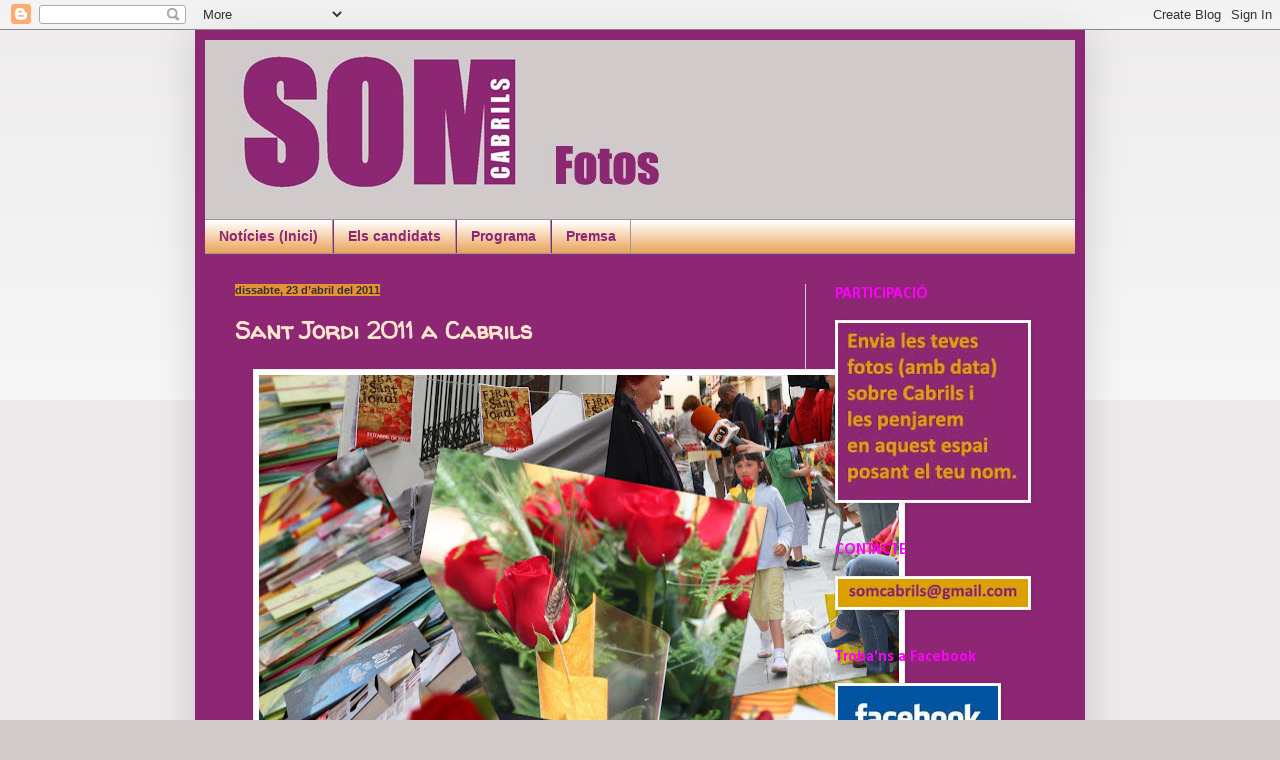

--- FILE ---
content_type: text/html; charset=UTF-8
request_url: https://somcabrilsfotos.blogspot.com/2011/04/sant-jordi-2011-cabrils.html
body_size: 12268
content:
<!DOCTYPE html>
<html class='v2' dir='ltr' lang='ca'>
<head>
<link href='https://www.blogger.com/static/v1/widgets/335934321-css_bundle_v2.css' rel='stylesheet' type='text/css'/>
<meta content='width=1100' name='viewport'/>
<meta content='text/html; charset=UTF-8' http-equiv='Content-Type'/>
<meta content='blogger' name='generator'/>
<link href='https://somcabrilsfotos.blogspot.com/favicon.ico' rel='icon' type='image/x-icon'/>
<link href='http://somcabrilsfotos.blogspot.com/2011/04/sant-jordi-2011-cabrils.html' rel='canonical'/>
<link rel="alternate" type="application/atom+xml" title="Som Cabrils Fotos - Atom" href="https://somcabrilsfotos.blogspot.com/feeds/posts/default" />
<link rel="alternate" type="application/rss+xml" title="Som Cabrils Fotos - RSS" href="https://somcabrilsfotos.blogspot.com/feeds/posts/default?alt=rss" />
<link rel="service.post" type="application/atom+xml" title="Som Cabrils Fotos - Atom" href="https://www.blogger.com/feeds/795157656953171410/posts/default" />

<link rel="alternate" type="application/atom+xml" title="Som Cabrils Fotos - Atom" href="https://somcabrilsfotos.blogspot.com/feeds/1093397376859577006/comments/default" />
<!--Can't find substitution for tag [blog.ieCssRetrofitLinks]-->
<link href='https://blogger.googleusercontent.com/img/b/R29vZ2xl/AVvXsEiHamf9MuGEv8gZZWQn7IGBUWEAs_0GPNkVPIuqK17FbSqxQx59q3szbVIER8UiGTATEqDFgY-K32tp41EwyDHn_B8XTZyClZINhn5_ho1klCpAt5m7RsPlIO6UmSPqLhZ3zK6GBpzzO-Aa/s640/Sant+Jordi+2011+Cabrils.jpg' rel='image_src'/>
<meta content='http://somcabrilsfotos.blogspot.com/2011/04/sant-jordi-2011-cabrils.html' property='og:url'/>
<meta content='Sant Jordi 2011 a Cabrils' property='og:title'/>
<meta content='' property='og:description'/>
<meta content='https://blogger.googleusercontent.com/img/b/R29vZ2xl/AVvXsEiHamf9MuGEv8gZZWQn7IGBUWEAs_0GPNkVPIuqK17FbSqxQx59q3szbVIER8UiGTATEqDFgY-K32tp41EwyDHn_B8XTZyClZINhn5_ho1klCpAt5m7RsPlIO6UmSPqLhZ3zK6GBpzzO-Aa/w1200-h630-p-k-no-nu/Sant+Jordi+2011+Cabrils.jpg' property='og:image'/>
<title>Som Cabrils Fotos: Sant Jordi 2011 a Cabrils</title>
<style type='text/css'>@font-face{font-family:'Calibri';font-style:normal;font-weight:400;font-display:swap;src:url(//fonts.gstatic.com/l/font?kit=J7afnpV-BGlaFfdAhLEY67FIEjg&skey=a1029226f80653a8&v=v15)format('woff2');unicode-range:U+0000-00FF,U+0131,U+0152-0153,U+02BB-02BC,U+02C6,U+02DA,U+02DC,U+0304,U+0308,U+0329,U+2000-206F,U+20AC,U+2122,U+2191,U+2193,U+2212,U+2215,U+FEFF,U+FFFD;}@font-face{font-family:'Calibri';font-style:normal;font-weight:700;font-display:swap;src:url(//fonts.gstatic.com/l/font?kit=J7aanpV-BGlaFfdAjAo9_pxqHxIZrCE&skey=cd2dd6afe6bf0eb2&v=v15)format('woff2');unicode-range:U+0000-00FF,U+0131,U+0152-0153,U+02BB-02BC,U+02C6,U+02DA,U+02DC,U+0304,U+0308,U+0329,U+2000-206F,U+20AC,U+2122,U+2191,U+2193,U+2212,U+2215,U+FEFF,U+FFFD;}@font-face{font-family:'Walter Turncoat';font-style:normal;font-weight:400;font-display:swap;src:url(//fonts.gstatic.com/s/walterturncoat/v24/snfys0Gs98ln43n0d-14ULoToe6LZxecYZVfqA.woff2)format('woff2');unicode-range:U+0000-00FF,U+0131,U+0152-0153,U+02BB-02BC,U+02C6,U+02DA,U+02DC,U+0304,U+0308,U+0329,U+2000-206F,U+20AC,U+2122,U+2191,U+2193,U+2212,U+2215,U+FEFF,U+FFFD;}</style>
<style id='page-skin-1' type='text/css'><!--
/*
-----------------------------------------------
Blogger Template Style
Name:     Simple
Designer: Blogger
URL:      www.blogger.com
----------------------------------------------- */
/* Content
----------------------------------------------- */
body {
font: normal normal 16px Calibri;
color: #fce5cd;
background: #d0caca none repeat scroll top left;
padding: 0 40px 40px 40px;
}
html body .region-inner {
min-width: 0;
max-width: 100%;
width: auto;
}
h2 {
font-size: 22px;
}
a:link {
text-decoration:none;
color: #f5f5f5;
}
a:visited {
text-decoration:none;
color: #ffff00;
}
a:hover {
text-decoration:underline;
color: #dd66bb;
}
.body-fauxcolumn-outer .fauxcolumn-inner {
background: transparent url(https://resources.blogblog.com/blogblog/data/1kt/simple/body_gradient_tile_light.png) repeat scroll top left;
_background-image: none;
}
.body-fauxcolumn-outer .cap-top {
position: absolute;
z-index: 1;
height: 400px;
width: 100%;
}
.body-fauxcolumn-outer .cap-top .cap-left {
width: 100%;
background: transparent url(https://resources.blogblog.com/blogblog/data/1kt/simple/gradients_light.png) repeat-x scroll top left;
_background-image: none;
}
.content-outer {
-moz-box-shadow: 0 0 40px rgba(0, 0, 0, .15);
-webkit-box-shadow: 0 0 5px rgba(0, 0, 0, .15);
-goog-ms-box-shadow: 0 0 10px #333333;
box-shadow: 0 0 40px rgba(0, 0, 0, .15);
margin-bottom: 1px;
}
.content-inner {
padding: 10px 10px;
}
.content-inner {
background-color: #8d2773;
}
/* Header
----------------------------------------------- */
.header-outer {
background: #d0caca none repeat-x scroll 0 -400px;
_background-image: none;
}
.Header h1 {
font: normal normal 60px Arial, Tahoma, Helvetica, FreeSans, sans-serif;
color: #3399bb;
text-shadow: -1px -1px 1px rgba(0, 0, 0, .2);
}
.Header h1 a {
color: #3399bb;
}
.Header .description {
font-size: 140%;
color: #777777;
}
.header-inner .Header .titlewrapper {
padding: 22px 30px;
}
.header-inner .Header .descriptionwrapper {
padding: 0 30px;
}
/* Tabs
----------------------------------------------- */
.tabs-inner .section:first-child {
border-top: 1px solid #999999;
}
.tabs-inner .section:first-child ul {
margin-top: -1px;
border-top: 1px solid #999999;
border-left: 0 solid #999999;
border-right: 0 solid #999999;
}
.tabs-inner .widget ul {
background: #e69138 url(https://resources.blogblog.com/blogblog/data/1kt/simple/gradients_light.png) repeat-x scroll 0 -800px;
_background-image: none;
border-bottom: 1px solid #999999;
margin-top: 0;
margin-left: -30px;
margin-right: -30px;
}
.tabs-inner .widget li a {
display: inline-block;
padding: .6em 1em;
font: normal bold 14px Arial, Tahoma, Helvetica, FreeSans, sans-serif;
color: #8d2773;
border-left: 1px solid #8d2773;
border-right: 1px solid #999999;
}
.tabs-inner .widget li:first-child a {
border-left: none;
}
.tabs-inner .widget li.selected a, .tabs-inner .widget li a:hover {
color: #ff00ff;
background-color: #eeeeee;
text-decoration: none;
}
/* Columns
----------------------------------------------- */
.main-outer {
border-top: 0 solid #d0caca;
}
.fauxcolumn-left-outer .fauxcolumn-inner {
border-right: 1px solid #d0caca;
}
.fauxcolumn-right-outer .fauxcolumn-inner {
border-left: 1px solid #d0caca;
}
/* Headings
----------------------------------------------- */
div.widget > h2,
div.widget h2.title {
margin: 0 0 1em 0;
font: normal bold 16px Calibri;
color: #ff00ff;
}
/* Widgets
----------------------------------------------- */
.widget .zippy {
color: #00ff00;
text-shadow: 2px 2px 1px rgba(0, 0, 0, .1);
}
.widget .popular-posts ul {
list-style: none;
}
/* Posts
----------------------------------------------- */
h2.date-header {
font: normal bold 11px Arial, Tahoma, Helvetica, FreeSans, sans-serif;
}
.date-header span {
background-color: #e69138;
color: #302f30;
padding: inherit;
letter-spacing: inherit;
margin: inherit;
}
.main-inner {
padding-top: 30px;
padding-bottom: 30px;
}
.main-inner .column-center-inner {
padding: 0 15px;
}
.main-inner .column-center-inner .section {
margin: 0 15px;
}
.post {
margin: 0 0 25px 0;
}
h3.post-title, .comments h4 {
font: normal bold 24px Walter Turncoat;
margin: .75em 0 0;
}
.post-body {
font-size: 110%;
line-height: 1.4;
position: relative;
}
.post-body img, .post-body .tr-caption-container, .Profile img, .Image img,
.BlogList .item-thumbnail img {
padding: 2px;
background: #ffffff;
border: 1px solid #eeeeee;
-moz-box-shadow: 1px 1px 5px rgba(0, 0, 0, .1);
-webkit-box-shadow: 1px 1px 5px rgba(0, 0, 0, .1);
box-shadow: 1px 1px 5px rgba(0, 0, 0, .1);
}
.post-body img, .post-body .tr-caption-container {
padding: 5px;
}
.post-body .tr-caption-container {
color: #ffffff;
}
.post-body .tr-caption-container img {
padding: 0;
background: transparent;
border: none;
-moz-box-shadow: 0 0 0 rgba(0, 0, 0, .1);
-webkit-box-shadow: 0 0 0 rgba(0, 0, 0, .1);
box-shadow: 0 0 0 rgba(0, 0, 0, .1);
}
.post-header {
margin: 0 0 1.5em;
line-height: 1.6;
font-size: 90%;
}
.post-footer {
margin: 20px -2px 0;
padding: 5px 10px;
color: #302f30;
background-color: #d0caca;
border-bottom: 1px solid #666666;
line-height: 1.6;
font-size: 90%;
}
#comments .comment-author {
padding-top: 1.5em;
border-top: 1px solid #d0caca;
background-position: 0 1.5em;
}
#comments .comment-author:first-child {
padding-top: 0;
border-top: none;
}
.avatar-image-container {
margin: .2em 0 0;
}
#comments .avatar-image-container img {
border: 1px solid #eeeeee;
}
/* Comments
----------------------------------------------- */
.comments .comments-content .icon.blog-author {
background-repeat: no-repeat;
background-image: url([data-uri]);
}
.comments .comments-content .loadmore a {
border-top: 1px solid #00ff00;
border-bottom: 1px solid #00ff00;
}
.comments .comment-thread.inline-thread {
background-color: #d0caca;
}
.comments .continue {
border-top: 2px solid #00ff00;
}
/* Accents
---------------------------------------------- */
.section-columns td.columns-cell {
border-left: 1px solid #d0caca;
}
.blog-pager {
background: transparent none no-repeat scroll top center;
}
.blog-pager-older-link, .home-link,
.blog-pager-newer-link {
background-color: #8d2773;
padding: 5px;
}
.footer-outer {
border-top: 0 dashed #bbbbbb;
}
/* Mobile
----------------------------------------------- */
body.mobile  {
background-size: auto;
}
.mobile .body-fauxcolumn-outer {
background: transparent none repeat scroll top left;
}
.mobile .body-fauxcolumn-outer .cap-top {
background-size: 100% auto;
}
.mobile .content-outer {
-webkit-box-shadow: 0 0 3px rgba(0, 0, 0, .15);
box-shadow: 0 0 3px rgba(0, 0, 0, .15);
}
.mobile .tabs-inner .widget ul {
margin-left: 0;
margin-right: 0;
}
.mobile .post {
margin: 0;
}
.mobile .main-inner .column-center-inner .section {
margin: 0;
}
.mobile .date-header span {
padding: 0.1em 10px;
margin: 0 -10px;
}
.mobile h3.post-title {
margin: 0;
}
.mobile .blog-pager {
background: transparent none no-repeat scroll top center;
}
.mobile .footer-outer {
border-top: none;
}
.mobile .main-inner, .mobile .footer-inner {
background-color: #8d2773;
}
.mobile-index-contents {
color: #fce5cd;
}
.mobile-link-button {
background-color: #f5f5f5;
}
.mobile-link-button a:link, .mobile-link-button a:visited {
color: #ffffff;
}
.mobile .tabs-inner .section:first-child {
border-top: none;
}
.mobile .tabs-inner .PageList .widget-content {
background-color: #eeeeee;
color: #ff00ff;
border-top: 1px solid #999999;
border-bottom: 1px solid #999999;
}
.mobile .tabs-inner .PageList .widget-content .pagelist-arrow {
border-left: 1px solid #999999;
}

--></style>
<style id='template-skin-1' type='text/css'><!--
body {
min-width: 890px;
}
.content-outer, .content-fauxcolumn-outer, .region-inner {
min-width: 890px;
max-width: 890px;
_width: 890px;
}
.main-inner .columns {
padding-left: 0px;
padding-right: 270px;
}
.main-inner .fauxcolumn-center-outer {
left: 0px;
right: 270px;
/* IE6 does not respect left and right together */
_width: expression(this.parentNode.offsetWidth -
parseInt("0px") -
parseInt("270px") + 'px');
}
.main-inner .fauxcolumn-left-outer {
width: 0px;
}
.main-inner .fauxcolumn-right-outer {
width: 270px;
}
.main-inner .column-left-outer {
width: 0px;
right: 100%;
margin-left: -0px;
}
.main-inner .column-right-outer {
width: 270px;
margin-right: -270px;
}
#layout {
min-width: 0;
}
#layout .content-outer {
min-width: 0;
width: 800px;
}
#layout .region-inner {
min-width: 0;
width: auto;
}
body#layout div.add_widget {
padding: 8px;
}
body#layout div.add_widget a {
margin-left: 32px;
}
--></style>
<link href='https://www.blogger.com/dyn-css/authorization.css?targetBlogID=795157656953171410&amp;zx=1b7cb73b-48e7-4365-afd4-1524d531e0d2' media='none' onload='if(media!=&#39;all&#39;)media=&#39;all&#39;' rel='stylesheet'/><noscript><link href='https://www.blogger.com/dyn-css/authorization.css?targetBlogID=795157656953171410&amp;zx=1b7cb73b-48e7-4365-afd4-1524d531e0d2' rel='stylesheet'/></noscript>
<meta name='google-adsense-platform-account' content='ca-host-pub-1556223355139109'/>
<meta name='google-adsense-platform-domain' content='blogspot.com'/>

</head>
<body class='loading variant-pale'>
<div class='navbar section' id='navbar' name='Barra de navegació'><div class='widget Navbar' data-version='1' id='Navbar1'><script type="text/javascript">
    function setAttributeOnload(object, attribute, val) {
      if(window.addEventListener) {
        window.addEventListener('load',
          function(){ object[attribute] = val; }, false);
      } else {
        window.attachEvent('onload', function(){ object[attribute] = val; });
      }
    }
  </script>
<div id="navbar-iframe-container"></div>
<script type="text/javascript" src="https://apis.google.com/js/platform.js"></script>
<script type="text/javascript">
      gapi.load("gapi.iframes:gapi.iframes.style.bubble", function() {
        if (gapi.iframes && gapi.iframes.getContext) {
          gapi.iframes.getContext().openChild({
              url: 'https://www.blogger.com/navbar/795157656953171410?po\x3d1093397376859577006\x26origin\x3dhttps://somcabrilsfotos.blogspot.com',
              where: document.getElementById("navbar-iframe-container"),
              id: "navbar-iframe"
          });
        }
      });
    </script><script type="text/javascript">
(function() {
var script = document.createElement('script');
script.type = 'text/javascript';
script.src = '//pagead2.googlesyndication.com/pagead/js/google_top_exp.js';
var head = document.getElementsByTagName('head')[0];
if (head) {
head.appendChild(script);
}})();
</script>
</div></div>
<div class='body-fauxcolumns'>
<div class='fauxcolumn-outer body-fauxcolumn-outer'>
<div class='cap-top'>
<div class='cap-left'></div>
<div class='cap-right'></div>
</div>
<div class='fauxborder-left'>
<div class='fauxborder-right'></div>
<div class='fauxcolumn-inner'>
</div>
</div>
<div class='cap-bottom'>
<div class='cap-left'></div>
<div class='cap-right'></div>
</div>
</div>
</div>
<div class='content'>
<div class='content-fauxcolumns'>
<div class='fauxcolumn-outer content-fauxcolumn-outer'>
<div class='cap-top'>
<div class='cap-left'></div>
<div class='cap-right'></div>
</div>
<div class='fauxborder-left'>
<div class='fauxborder-right'></div>
<div class='fauxcolumn-inner'>
</div>
</div>
<div class='cap-bottom'>
<div class='cap-left'></div>
<div class='cap-right'></div>
</div>
</div>
</div>
<div class='content-outer'>
<div class='content-cap-top cap-top'>
<div class='cap-left'></div>
<div class='cap-right'></div>
</div>
<div class='fauxborder-left content-fauxborder-left'>
<div class='fauxborder-right content-fauxborder-right'></div>
<div class='content-inner'>
<header>
<div class='header-outer'>
<div class='header-cap-top cap-top'>
<div class='cap-left'></div>
<div class='cap-right'></div>
</div>
<div class='fauxborder-left header-fauxborder-left'>
<div class='fauxborder-right header-fauxborder-right'></div>
<div class='region-inner header-inner'>
<div class='header section' id='header' name='Capçalera'><div class='widget Header' data-version='1' id='Header1'>
<div id='header-inner'>
<a href='https://somcabrilsfotos.blogspot.com/' style='display: block'>
<img alt='Som Cabrils Fotos' height='179px; ' id='Header1_headerimg' src='https://blogger.googleusercontent.com/img/b/R29vZ2xl/AVvXsEjYwM2t0PLwSLVQfuBctH7S5bKE2SLA0ztWZYq5trpAH8vGEhgOP3ZCz62bQukYO91pflxd3y2d-3weH3X5gtj9ggig6O1DO3vH9TUKVUHP83u-JqgUQuC2pT50-QNWSmEAvBztYWGQ0J-B/s1600/som+cabrils+fotos2+copia.jpg' style='display: block' width='822px; '/>
</a>
</div>
</div></div>
</div>
</div>
<div class='header-cap-bottom cap-bottom'>
<div class='cap-left'></div>
<div class='cap-right'></div>
</div>
</div>
</header>
<div class='tabs-outer'>
<div class='tabs-cap-top cap-top'>
<div class='cap-left'></div>
<div class='cap-right'></div>
</div>
<div class='fauxborder-left tabs-fauxborder-left'>
<div class='fauxborder-right tabs-fauxborder-right'></div>
<div class='region-inner tabs-inner'>
<div class='tabs section' id='crosscol' name='Multicolumnes'><div class='widget LinkList' data-version='1' id='LinkList1'>
<div class='widget-content'>
<ul>
<li><a href='http://somcabrils.blogspot.com/'>Notícies (Inici)</a></li>
<li><a href='http://somcabrilscandidats.blogspot.com/'>Els candidats</a></li>
<li><a href='http://somcabrilsprograma.blogspot.com/'>Programa</a></li>
<li><a href='http://somcabrilspremsa.blogspot.com/'>Premsa</a></li>
</ul>
<div class='clear'></div>
</div>
</div></div>
<div class='tabs no-items section' id='crosscol-overflow' name='Cross-Column 2'></div>
</div>
</div>
<div class='tabs-cap-bottom cap-bottom'>
<div class='cap-left'></div>
<div class='cap-right'></div>
</div>
</div>
<div class='main-outer'>
<div class='main-cap-top cap-top'>
<div class='cap-left'></div>
<div class='cap-right'></div>
</div>
<div class='fauxborder-left main-fauxborder-left'>
<div class='fauxborder-right main-fauxborder-right'></div>
<div class='region-inner main-inner'>
<div class='columns fauxcolumns'>
<div class='fauxcolumn-outer fauxcolumn-center-outer'>
<div class='cap-top'>
<div class='cap-left'></div>
<div class='cap-right'></div>
</div>
<div class='fauxborder-left'>
<div class='fauxborder-right'></div>
<div class='fauxcolumn-inner'>
</div>
</div>
<div class='cap-bottom'>
<div class='cap-left'></div>
<div class='cap-right'></div>
</div>
</div>
<div class='fauxcolumn-outer fauxcolumn-left-outer'>
<div class='cap-top'>
<div class='cap-left'></div>
<div class='cap-right'></div>
</div>
<div class='fauxborder-left'>
<div class='fauxborder-right'></div>
<div class='fauxcolumn-inner'>
</div>
</div>
<div class='cap-bottom'>
<div class='cap-left'></div>
<div class='cap-right'></div>
</div>
</div>
<div class='fauxcolumn-outer fauxcolumn-right-outer'>
<div class='cap-top'>
<div class='cap-left'></div>
<div class='cap-right'></div>
</div>
<div class='fauxborder-left'>
<div class='fauxborder-right'></div>
<div class='fauxcolumn-inner'>
</div>
</div>
<div class='cap-bottom'>
<div class='cap-left'></div>
<div class='cap-right'></div>
</div>
</div>
<!-- corrects IE6 width calculation -->
<div class='columns-inner'>
<div class='column-center-outer'>
<div class='column-center-inner'>
<div class='main section' id='main' name='Principal'><div class='widget Blog' data-version='1' id='Blog1'>
<div class='blog-posts hfeed'>

          <div class="date-outer">
        
<h2 class='date-header'><span>dissabte, 23 d&#8217;abril del 2011</span></h2>

          <div class="date-posts">
        
<div class='post-outer'>
<div class='post hentry uncustomized-post-template' itemprop='blogPost' itemscope='itemscope' itemtype='http://schema.org/BlogPosting'>
<meta content='https://blogger.googleusercontent.com/img/b/R29vZ2xl/AVvXsEiHamf9MuGEv8gZZWQn7IGBUWEAs_0GPNkVPIuqK17FbSqxQx59q3szbVIER8UiGTATEqDFgY-K32tp41EwyDHn_B8XTZyClZINhn5_ho1klCpAt5m7RsPlIO6UmSPqLhZ3zK6GBpzzO-Aa/s640/Sant+Jordi+2011+Cabrils.jpg' itemprop='image_url'/>
<meta content='795157656953171410' itemprop='blogId'/>
<meta content='1093397376859577006' itemprop='postId'/>
<a name='1093397376859577006'></a>
<h3 class='post-title entry-title' itemprop='name'>
Sant Jordi 2011 a Cabrils
</h3>
<div class='post-header'>
<div class='post-header-line-1'></div>
</div>
<div class='post-body entry-content' id='post-body-1093397376859577006' itemprop='description articleBody'>
<div class="separator" style="clear: both; text-align: center;"><a href="https://blogger.googleusercontent.com/img/b/R29vZ2xl/AVvXsEiHamf9MuGEv8gZZWQn7IGBUWEAs_0GPNkVPIuqK17FbSqxQx59q3szbVIER8UiGTATEqDFgY-K32tp41EwyDHn_B8XTZyClZINhn5_ho1klCpAt5m7RsPlIO6UmSPqLhZ3zK6GBpzzO-Aa/s1600/Sant+Jordi+2011+Cabrils.jpg" imageanchor="1" style="margin-left: 1em; margin-right: 1em;"><img border="0" height="451" src="https://blogger.googleusercontent.com/img/b/R29vZ2xl/AVvXsEiHamf9MuGEv8gZZWQn7IGBUWEAs_0GPNkVPIuqK17FbSqxQx59q3szbVIER8UiGTATEqDFgY-K32tp41EwyDHn_B8XTZyClZINhn5_ho1klCpAt5m7RsPlIO6UmSPqLhZ3zK6GBpzzO-Aa/s640/Sant+Jordi+2011+Cabrils.jpg" width="640" /></a></div>
<div style='clear: both;'></div>
</div>
<div class='post-footer'>
<div class='post-footer-line post-footer-line-1'>
<span class='post-author vcard'>
Publicat per
<span class='fn' itemprop='author' itemscope='itemscope' itemtype='http://schema.org/Person'>
<span itemprop='name'>Som Cabrils</span>
</span>
</span>
<span class='post-timestamp'>
a
<meta content='http://somcabrilsfotos.blogspot.com/2011/04/sant-jordi-2011-cabrils.html' itemprop='url'/>
<a class='timestamp-link' href='https://somcabrilsfotos.blogspot.com/2011/04/sant-jordi-2011-cabrils.html' rel='bookmark' title='permanent link'><abbr class='published' itemprop='datePublished' title='2011-04-23T13:41:00+02:00'>13:41</abbr></a>
</span>
<span class='post-comment-link'>
</span>
<span class='post-icons'>
<span class='item-control blog-admin pid-300142578'>
<a href='https://www.blogger.com/post-edit.g?blogID=795157656953171410&postID=1093397376859577006&from=pencil' title='Modificar el missatge'>
<img alt='' class='icon-action' height='18' src='https://resources.blogblog.com/img/icon18_edit_allbkg.gif' width='18'/>
</a>
</span>
</span>
<div class='post-share-buttons goog-inline-block'>
<a class='goog-inline-block share-button sb-email' href='https://www.blogger.com/share-post.g?blogID=795157656953171410&postID=1093397376859577006&target=email' target='_blank' title='Envia per correu electrònic'><span class='share-button-link-text'>Envia per correu electrònic</span></a><a class='goog-inline-block share-button sb-blog' href='https://www.blogger.com/share-post.g?blogID=795157656953171410&postID=1093397376859577006&target=blog' onclick='window.open(this.href, "_blank", "height=270,width=475"); return false;' target='_blank' title='BlogThis!'><span class='share-button-link-text'>BlogThis!</span></a><a class='goog-inline-block share-button sb-twitter' href='https://www.blogger.com/share-post.g?blogID=795157656953171410&postID=1093397376859577006&target=twitter' target='_blank' title='Comparteix a X'><span class='share-button-link-text'>Comparteix a X</span></a><a class='goog-inline-block share-button sb-facebook' href='https://www.blogger.com/share-post.g?blogID=795157656953171410&postID=1093397376859577006&target=facebook' onclick='window.open(this.href, "_blank", "height=430,width=640"); return false;' target='_blank' title='Comparteix a Facebook'><span class='share-button-link-text'>Comparteix a Facebook</span></a><a class='goog-inline-block share-button sb-pinterest' href='https://www.blogger.com/share-post.g?blogID=795157656953171410&postID=1093397376859577006&target=pinterest' target='_blank' title='Comparteix a Pinterest'><span class='share-button-link-text'>Comparteix a Pinterest</span></a>
</div>
</div>
<div class='post-footer-line post-footer-line-2'>
<span class='post-labels'>
Etiquetes de comentaris:
<a href='https://somcabrilsfotos.blogspot.com/search/label/Sant%20Jordi%202011' rel='tag'>Sant Jordi 2011</a>
</span>
</div>
<div class='post-footer-line post-footer-line-3'>
<span class='post-location'>
</span>
</div>
</div>
</div>
<div class='comments' id='comments'>
<a name='comments'></a>
</div>
</div>

        </div></div>
      
</div>
<div class='blog-pager' id='blog-pager'>
<span id='blog-pager-newer-link'>
<a class='blog-pager-newer-link' href='https://somcabrilsfotos.blogspot.com/2011/04/festa-major-de-cabrils-1955.html' id='Blog1_blog-pager-newer-link' title='Entrada més recent'>Entrada més recent</a>
</span>
<span id='blog-pager-older-link'>
<a class='blog-pager-older-link' href='https://somcabrilsfotos.blogspot.com/2011/03/cabrils-vista-general.html' id='Blog1_blog-pager-older-link' title='Entrada més antiga'>Entrada més antiga</a>
</span>
<a class='home-link' href='https://somcabrilsfotos.blogspot.com/'>Inici</a>
</div>
<div class='clear'></div>
<div class='post-feeds'>
</div>
</div></div>
</div>
</div>
<div class='column-left-outer'>
<div class='column-left-inner'>
<aside>
</aside>
</div>
</div>
<div class='column-right-outer'>
<div class='column-right-inner'>
<aside>
<div class='sidebar section' id='sidebar-right-1'><div class='widget Image' data-version='1' id='Image2'>
<h2>PARTICIPACIÓ</h2>
<div class='widget-content'>
<img alt='PARTICIPACIÓ' height='177' id='Image2_img' src='https://blogger.googleusercontent.com/img/b/R29vZ2xl/AVvXsEhJhK81tLXBxZv7QwCxbBZozzGMoYoT4MBN8TWK2CG6YQHVaHni9VpIhAkIoZ1zrDnCSBbJPLxqjM_NtQIrINjbuDvnw_HNLcbWxmsuDi5mjp1lJEmku2NL3UR8Jb4CIPFbOH9ZgKmL1ZkJ/s190/participaci%25C3%25B3+2+copia.jpg' width='190'/>
<br/>
</div>
<div class='clear'></div>
</div><div class='widget Image' data-version='1' id='Image1'>
<h2>CONTACTE</h2>
<div class='widget-content'>
<img alt='CONTACTE' height='28' id='Image1_img' src='https://blogger.googleusercontent.com/img/b/R29vZ2xl/AVvXsEg7kXClfpzzPaKSzVWlo9Fb9JnrZP5LnwiDluYiuBt82srO0CkPlVXvtMcI79dooOXalnEeuFr3wsmJ6eHcRb6POUYpfJnuXHTZK9TWS-CRLxgpZG_E9wm9Op7AyprNlsarIKWP42_UmYhD/s190/gmal+lila+sobre+naranja+copia.jpg' width='190'/>
<br/>
</div>
<div class='clear'></div>
</div><div class='widget Image' data-version='1' id='Image3'>
<h2>Troba'ns a Facebook</h2>
<div class='widget-content'>
<a href='http://www.facebook.com/?ref=home#!/profile.php?id=100002232971014&sk=info'>
<img alt='Troba&#39;ns a Facebook' height='60' id='Image3_img' src='https://blogger.googleusercontent.com/img/b/R29vZ2xl/AVvXsEhdnu7G9ipURe1ZRK41JHToWlz7FprKnq23sok8phyphenhyphenXQhRxo1y8jM_SMhUK-Pp8ZEktzEexnVF10IdL1GASn_lgo7Q3_id4PzaEIiGvtW3LZ_t3SNi6AAH8VpochshizzsO75ep9AcYVllw/s190/imagesCA9X28NB.jpg' width='160'/>
</a>
<br/>
</div>
<div class='clear'></div>
</div><div class='widget BlogArchive' data-version='1' id='BlogArchive1'>
<h2>Arxiu del blog</h2>
<div class='widget-content'>
<div id='ArchiveList'>
<div id='BlogArchive1_ArchiveList'>
<ul class='hierarchy'>
<li class='archivedate expanded'>
<a class='toggle' href='javascript:void(0)'>
<span class='zippy toggle-open'>

        &#9660;&#160;
      
</span>
</a>
<a class='post-count-link' href='https://somcabrilsfotos.blogspot.com/2011/'>
2011
</a>
<span class='post-count' dir='ltr'>(24)</span>
<ul class='hierarchy'>
<li class='archivedate collapsed'>
<a class='toggle' href='javascript:void(0)'>
<span class='zippy'>

        &#9658;&#160;
      
</span>
</a>
<a class='post-count-link' href='https://somcabrilsfotos.blogspot.com/2011/06/'>
de juny
</a>
<span class='post-count' dir='ltr'>(1)</span>
</li>
</ul>
<ul class='hierarchy'>
<li class='archivedate collapsed'>
<a class='toggle' href='javascript:void(0)'>
<span class='zippy'>

        &#9658;&#160;
      
</span>
</a>
<a class='post-count-link' href='https://somcabrilsfotos.blogspot.com/2011/05/'>
de maig
</a>
<span class='post-count' dir='ltr'>(15)</span>
</li>
</ul>
<ul class='hierarchy'>
<li class='archivedate expanded'>
<a class='toggle' href='javascript:void(0)'>
<span class='zippy toggle-open'>

        &#9660;&#160;
      
</span>
</a>
<a class='post-count-link' href='https://somcabrilsfotos.blogspot.com/2011/04/'>
d&#8217;abril
</a>
<span class='post-count' dir='ltr'>(7)</span>
<ul class='posts'>
<li><a href='https://somcabrilsfotos.blogspot.com/2011/04/festa-major-2011-ballada-de-sardanes.html'>Festa Major 2011 - Ballada de Sardanes</a></li>
<li><a href='https://somcabrilsfotos.blogspot.com/2011/04/festa-major-2011-visita-lesglesia.html'>Festa Major 2011 - Visita a l&#39;Església</a></li>
<li><a href='https://somcabrilsfotos.blogspot.com/2011/04/festa-major-2011-correfoc.html'>Festa Major 2011 - Correfoc</a></li>
<li><a href='https://somcabrilsfotos.blogspot.com/2011/04/festa-major-2011-prego-grup-de-teatre.html'>Festa Major 2011 - Pregó grup de teatre de la Conc...</a></li>
<li><a href='https://somcabrilsfotos.blogspot.com/2011/04/blog-post.html'>Festa Major 2011 - Presentació dels Gegantons...</a></li>
<li><a href='https://somcabrilsfotos.blogspot.com/2011/04/festa-major-de-cabrils-1955.html'>Festa Major de Cabrils... 1955</a></li>
<li><a href='https://somcabrilsfotos.blogspot.com/2011/04/sant-jordi-2011-cabrils.html'>Sant Jordi 2011 a Cabrils</a></li>
</ul>
</li>
</ul>
<ul class='hierarchy'>
<li class='archivedate collapsed'>
<a class='toggle' href='javascript:void(0)'>
<span class='zippy'>

        &#9658;&#160;
      
</span>
</a>
<a class='post-count-link' href='https://somcabrilsfotos.blogspot.com/2011/03/'>
de març
</a>
<span class='post-count' dir='ltr'>(1)</span>
</li>
</ul>
</li>
</ul>
</div>
</div>
<div class='clear'></div>
</div>
</div><div class='widget Label' data-version='1' id='Label1'>
<h2>Etiquetes</h2>
<div class='widget-content list-label-widget-content'>
<ul>
<li>
<a dir='ltr' href='https://somcabrilsfotos.blogspot.com/search/label/activitats'>activitats</a>
<span dir='ltr'>(1)</span>
</li>
<li>
<a dir='ltr' href='https://somcabrilsfotos.blogspot.com/search/label/Cabrils'>Cabrils</a>
<span dir='ltr'>(1)</span>
</li>
<li>
<a dir='ltr' href='https://somcabrilsfotos.blogspot.com/search/label/campanya%20electoral%202011'>campanya electoral 2011</a>
<span dir='ltr'>(2)</span>
</li>
<li>
<a dir='ltr' href='https://somcabrilsfotos.blogspot.com/search/label/cultura'>cultura</a>
<span dir='ltr'>(1)</span>
</li>
<li>
<a dir='ltr' href='https://somcabrilsfotos.blogspot.com/search/label/diversos'>diversos</a>
<span dir='ltr'>(1)</span>
</li>
<li>
<a dir='ltr' href='https://somcabrilsfotos.blogspot.com/search/label/Festa%20Major'>Festa Major</a>
<span dir='ltr'>(3)</span>
</li>
<li>
<a dir='ltr' href='https://somcabrilsfotos.blogspot.com/search/label/Festa%20Major%202011'>Festa Major 2011</a>
<span dir='ltr'>(13)</span>
</li>
<li>
<a dir='ltr' href='https://somcabrilsfotos.blogspot.com/search/label/Sant%20Jordi%202011'>Sant Jordi 2011</a>
<span dir='ltr'>(1)</span>
</li>
<li>
<a dir='ltr' href='https://somcabrilsfotos.blogspot.com/search/label/vista%20general'>vista general</a>
<span dir='ltr'>(1)</span>
</li>
</ul>
<div class='clear'></div>
</div>
</div><div class='widget PopularPosts' data-version='1' id='PopularPosts1'>
<h2>Entrades populars</h2>
<div class='widget-content popular-posts'>
<ul>
<li>
<div class='item-content'>
<div class='item-thumbnail'>
<a href='https://somcabrilsfotos.blogspot.com/2011/04/blog-post.html' target='_blank'>
<img alt='' border='0' src='https://blogger.googleusercontent.com/img/b/R29vZ2xl/AVvXsEgCeF55qGekmkbRswCDXm-s6WYze7FhK6MIr4dMgBoUhqIQeqQqICebINJevlM44uGhOtrti2gsW9Qo6vsb9DtsAsmwGtrOl9AA2ZaJwA9S11KDSTHP3UhitfE3GmylTHFKoL-xXUj6QMkx/w72-h72-p-k-no-nu/IMG_2508b_editado-1.jpg'/>
</a>
</div>
<div class='item-title'><a href='https://somcabrilsfotos.blogspot.com/2011/04/blog-post.html'>Festa Major 2011 - Presentació dels Gegantons...</a></div>
<div class='item-snippet'>    divendres 29 d&#39;abril 2011 A les 10 del matí, als Horts de Santa Creu FESTA DE PRESENTACIÓ DELS GEGANTONS DE CABRILS amb la participa...</div>
</div>
<div style='clear: both;'></div>
</li>
<li>
<div class='item-content'>
<div class='item-thumbnail'>
<a href='https://somcabrilsfotos.blogspot.com/2011/04/festa-major-2011-correfoc.html' target='_blank'>
<img alt='' border='0' src='https://blogger.googleusercontent.com/img/b/R29vZ2xl/AVvXsEiJtG5NJLMXN4bsUg-RqxvZNb7_8aq1j36KTxxDzlALLkKnFuILO1xfqhK5xuaY8BptqoaBJc7Q75exbm-FCviUiVlSae9eFI-X1UwBHjVq8OV1Kdn-NAg1_6E0xEMtN-GFs1ouFIvPpsYX/w72-h72-p-k-no-nu/IMG_0912.JPG'/>
</a>
</div>
<div class='item-title'><a href='https://somcabrilsfotos.blogspot.com/2011/04/festa-major-2011-correfoc.html'>Festa Major 2011 - Correfoc</a></div>
<div class='item-snippet'>      29 - 5 - 2011 CORREFOC DE SANTA CREU 2011 A càrrec dels Peluts de Foc de Cabrils i altres colles convidades</div>
</div>
<div style='clear: both;'></div>
</li>
<li>
<div class='item-content'>
<div class='item-thumbnail'>
<a href='https://somcabrilsfotos.blogspot.com/2011/05/festa-major-2011-bateig-dels-gegantonts.html' target='_blank'>
<img alt='' border='0' src='https://blogger.googleusercontent.com/img/b/R29vZ2xl/AVvXsEialMln4BNRQZBLATI-9iVL-PkuKSsNPnCemhZLIRtvfojKBEAMmayN7QqMhHJsMWg-SLKXWAeiCrY4lAx8dFFqooHppVQfA85Mm_7AZ9vGLwyH-lw6l621zOiTYwMekc6VFOlLHZznl2lJ/w72-h72-p-k-no-nu/IMG_0056b.jpg'/>
</a>
</div>
<div class='item-title'><a href='https://somcabrilsfotos.blogspot.com/2011/05/festa-major-2011-bateig-dels-gegantonts.html'>Festa Major 2011 - Bateig dels Gegantonts</a></div>
<div class='item-snippet'>       Dissabte, 30 d&#39;abril de 2011 A les 7 de la tarda, a la Plaça de l&#39;Església BATEIG DELS GEGANTONS DE CABRILS Els nous geganton...</div>
</div>
<div style='clear: both;'></div>
</li>
<li>
<div class='item-content'>
<div class='item-thumbnail'>
<a href='https://somcabrilsfotos.blogspot.com/2011/04/festa-major-2011-ballada-de-sardanes.html' target='_blank'>
<img alt='' border='0' src='https://blogger.googleusercontent.com/img/b/R29vZ2xl/AVvXsEin9cVDLyVNTcsJptYRvDVUXu0w8tyTm7ho2BK04q7r0XKSjnzXac-cdCWK0wZv9QRoqKQ0bLM1QS6BafHd9flFG-XtK4NOtdlcfFotWsNnA10BHQ3fLbth9VpVwKD2QBH1n2mfnJZNfdEK/w72-h72-p-k-no-nu/IMG_2551b.jpg'/>
</a>
</div>
<div class='item-title'><a href='https://somcabrilsfotos.blogspot.com/2011/04/festa-major-2011-ballada-de-sardanes.html'>Festa Major 2011 - Ballada de Sardanes</a></div>
<div class='item-snippet'>    A la 1 del migdia, a la Plaça de l&#39;Església BALLADA DE SARDANES a càrrec de la cobla-orquesta Maravella</div>
</div>
<div style='clear: both;'></div>
</li>
<li>
<div class='item-content'>
<div class='item-thumbnail'>
<a href='https://somcabrilsfotos.blogspot.com/2011/06/exposicio-de-dibuixos-de-enric-baylach.html' target='_blank'>
<img alt='' border='0' src='https://blogger.googleusercontent.com/img/b/R29vZ2xl/AVvXsEgZXYiy58cU1iFcQrjaQ8eBACc-5nC0lrezZZOzbwI7DJtQLni0Y82tXsmgJHz4R7tgFmzvv0mk4bSLq6xhVKmRSdp_xPtTvGJ8yd9CLdg4TxH6Om8kegLmPW00jlGnQ8JOC4oNvjVXYBEl/w72-h72-p-k-no-nu/DSC_0367+SS.jpg'/>
</a>
</div>
<div class='item-title'><a href='https://somcabrilsfotos.blogspot.com/2011/06/exposicio-de-dibuixos-de-enric-baylach.html'>Exposició de dibuixos de Enric Baylach al Museo de Cabrils</a></div>
<div class='item-snippet'>     Enric Baylach Exposició de dibuixos al Museo de Cabrils  Fotos inauguració 10 juny 2011</div>
</div>
<div style='clear: both;'></div>
</li>
<li>
<div class='item-content'>
<div class='item-thumbnail'>
<a href='https://somcabrilsfotos.blogspot.com/2011/05/cabrils-desfilada-de-moda-sopar-lhort.html' target='_blank'>
<img alt='' border='0' src='https://blogger.googleusercontent.com/img/b/R29vZ2xl/AVvXsEjcBex07sPvuVlgJNKK1PCtBwrjRJV01XF-zqAthPbxMhC3dgqsnCKQY1NfMiPk-j-WiJbr9CS1dAZH-A3b1UJqxGbQwTlsu78RejA6zoLBIcdmwKvLbu29Q5Ir9x2RAJWndx6PsWL6QXoZ/w72-h72-p-k-no-nu/DSCN3071b.jpg'/>
</a>
</div>
<div class='item-title'><a href='https://somcabrilsfotos.blogspot.com/2011/05/cabrils-desfilada-de-moda-sopar-lhort.html'>Cabrils: Desfilada de Moda + Sopar a L'Hort</a></div>
<div class='item-snippet'> 7-5-2011 1st Cabrils Fashion Week, C &amp; J (Celia i Judith) Desfilada de Moda + Sopar L&#39;Hort  (amb la col&#183;laboració de Home &amp; Sti...</div>
</div>
<div style='clear: both;'></div>
</li>
<li>
<div class='item-content'>
<div class='item-thumbnail'>
<a href='https://somcabrilsfotos.blogspot.com/2011/05/festa-major-2011-xviii-trobada-de.html' target='_blank'>
<img alt='' border='0' src='https://blogger.googleusercontent.com/img/b/R29vZ2xl/AVvXsEhwv2NfkdQI_18eJPkZEJwrY3fIMap6VlTBW_z_eeHzXnKNs-PE6RtVh7Yxvoj2Jq_s6ViL51a_exiry7Hi5vccAj4eOmDEOP4EhRQs6qY9CP-DMwr11iR9bIsYshSlmbBQeItNgk3blpRC/w72-h72-p-k-no-nu/IMG_0069+b.jpg'/>
</a>
</div>
<div class='item-title'><a href='https://somcabrilsfotos.blogspot.com/2011/05/festa-major-2011-xviii-trobada-de.html'>Festa Major 2011 - XVIII Trobada de Puntaires de Cabrils</a></div>
<div class='item-snippet'>      XVIII TROBADA DE PUNTAIRES DE CABRILS Organitzada per l&#39;Escola de Puntaires de Cabrils</div>
</div>
<div style='clear: both;'></div>
</li>
<li>
<div class='item-content'>
<div class='item-thumbnail'>
<a href='https://somcabrilsfotos.blogspot.com/2011/04/sant-jordi-2011-cabrils.html' target='_blank'>
<img alt='' border='0' src='https://blogger.googleusercontent.com/img/b/R29vZ2xl/AVvXsEiHamf9MuGEv8gZZWQn7IGBUWEAs_0GPNkVPIuqK17FbSqxQx59q3szbVIER8UiGTATEqDFgY-K32tp41EwyDHn_B8XTZyClZINhn5_ho1klCpAt5m7RsPlIO6UmSPqLhZ3zK6GBpzzO-Aa/w72-h72-p-k-no-nu/Sant+Jordi+2011+Cabrils.jpg'/>
</a>
</div>
<div class='item-title'><a href='https://somcabrilsfotos.blogspot.com/2011/04/sant-jordi-2011-cabrils.html'>Sant Jordi 2011 a Cabrils</a></div>
<div class='item-snippet'>
</div>
</div>
<div style='clear: both;'></div>
</li>
<li>
<div class='item-content'>
<div class='item-thumbnail'>
<a href='https://somcabrilsfotos.blogspot.com/2011/05/festa-major-2011-festa-de-lesport_17.html' target='_blank'>
<img alt='' border='0' src='https://blogger.googleusercontent.com/img/b/R29vZ2xl/AVvXsEgWtqapswm6oultfiZb42cQ8HpoUfoHMQ6NlfW_cY4gsVAHWLic8uHxYqdl5Pex6ev25S1P1TQ2Us2ru-3EKTawsNpapaTzxw2gQjcC-ralsOzb1ZMzrXsuPUpsogBzNv8Ynz_SaA7JjrT6/w72-h72-p-k-no-nu/DSCN2956b.jpg'/>
</a>
</div>
<div class='item-title'><a href='https://somcabrilsfotos.blogspot.com/2011/05/festa-major-2011-festa-de-lesport_17.html'>Festa Major 2011 - Festa de l'Esport Infantil</a></div>
<div class='item-snippet'>     &#160; dissabte, 7 de maig de 2011 Festa Major 2011 - Festa de l&#39;Esport Infantil Activitats esportives a l&#39;escola l&#39;Olivera Orga...</div>
</div>
<div style='clear: both;'></div>
</li>
<li>
<div class='item-content'>
<div class='item-thumbnail'>
<a href='https://somcabrilsfotos.blogspot.com/2011/05/quan-surt-la-lluna.html' target='_blank'>
<img alt='' border='0' src='https://blogger.googleusercontent.com/img/b/R29vZ2xl/AVvXsEgrDyAWxOuG7fK9fTMQ4gE75k-hsZ-lLnve7TJhIeBfbS1yJl_fG0y6EX1Duzo6kXQH2Xhzm7eajXaWr3fuQwsUFTgc86F-aZQ70ilWl8t-1ZGPyESwRTG1gGtU-bIXfvX5oE8so8m7kUIq/w72-h72-p-k-no-nu/DSC_0196+copia+trabajo_editado-2.jpg'/>
</a>
</div>
<div class='item-title'><a href='https://somcabrilsfotos.blogspot.com/2011/05/quan-surt-la-lluna.html'>Quan surt la lluna</a></div>
<div class='item-snippet'> QUAN SURT LA LLUNA Promourem activitats per la gent de mitjana edat que disposa de temps lliure al vespre: xerrades, activitat física, curs...</div>
</div>
<div style='clear: both;'></div>
</li>
</ul>
<div class='clear'></div>
</div>
</div><div class='widget Profile' data-version='1' id='Profile1'>
<h2>Sobre nosaltres</h2>
<div class='widget-content'>
<a href='https://www.blogger.com/profile/03499904141172538700'><img alt='La meva foto' class='profile-img' height='43' src='//blogger.googleusercontent.com/img/b/R29vZ2xl/AVvXsEiNDOSiMj9zIvqAA3C_SQdztMWmqoJG0Jb8TvbTm2LNcd47xPMFdKE38y8_qNyBy0Fe4VIvYPAhwqQ79i8ztkW4R3VV6ShjGLwae-qgh2n_vBuhAGc4ebbBxG3VB-tkMw/s220/SOM+CABRILS+RALLA%5B1%5D2_4blanco3.jpg' width='80'/></a>
<dl class='profile-datablock'>
<dt class='profile-data'>
<a class='profile-name-link g-profile' href='https://www.blogger.com/profile/03499904141172538700' rel='author' style='background-image: url(//www.blogger.com/img/logo-16.png);'>
Som Cabrils
</a>
</dt>
</dl>
<a class='profile-link' href='https://www.blogger.com/profile/03499904141172538700' rel='author'>Visualitza el meu perfil complet</a>
<div class='clear'></div>
</div>
</div></div>
</aside>
</div>
</div>
</div>
<div style='clear: both'></div>
<!-- columns -->
</div>
<!-- main -->
</div>
</div>
<div class='main-cap-bottom cap-bottom'>
<div class='cap-left'></div>
<div class='cap-right'></div>
</div>
</div>
<footer>
<div class='footer-outer'>
<div class='footer-cap-top cap-top'>
<div class='cap-left'></div>
<div class='cap-right'></div>
</div>
<div class='fauxborder-left footer-fauxborder-left'>
<div class='fauxborder-right footer-fauxborder-right'></div>
<div class='region-inner footer-inner'>
<div class='foot no-items section' id='footer-1'></div>
<table border='0' cellpadding='0' cellspacing='0' class='section-columns columns-2'>
<tbody>
<tr>
<td class='first columns-cell'>
<div class='foot no-items section' id='footer-2-1'></div>
</td>
<td class='columns-cell'>
<div class='foot no-items section' id='footer-2-2'></div>
</td>
</tr>
</tbody>
</table>
<!-- outside of the include in order to lock Attribution widget -->
<div class='foot section' id='footer-3' name='Peu de pàgina'><div class='widget Attribution' data-version='1' id='Attribution1'>
<div class='widget-content' style='text-align: center;'>
Tema Senzill. Amb la tecnologia de <a href='https://www.blogger.com' target='_blank'>Blogger</a>.
</div>
<div class='clear'></div>
</div></div>
</div>
</div>
<div class='footer-cap-bottom cap-bottom'>
<div class='cap-left'></div>
<div class='cap-right'></div>
</div>
</div>
</footer>
<!-- content -->
</div>
</div>
<div class='content-cap-bottom cap-bottom'>
<div class='cap-left'></div>
<div class='cap-right'></div>
</div>
</div>
</div>
<script type='text/javascript'>
    window.setTimeout(function() {
        document.body.className = document.body.className.replace('loading', '');
      }, 10);
  </script>

<script type="text/javascript" src="https://www.blogger.com/static/v1/widgets/2028843038-widgets.js"></script>
<script type='text/javascript'>
window['__wavt'] = 'AOuZoY5gotspVt-a2vMBQW9h9ClV3msWgQ:1769972284996';_WidgetManager._Init('//www.blogger.com/rearrange?blogID\x3d795157656953171410','//somcabrilsfotos.blogspot.com/2011/04/sant-jordi-2011-cabrils.html','795157656953171410');
_WidgetManager._SetDataContext([{'name': 'blog', 'data': {'blogId': '795157656953171410', 'title': 'Som Cabrils Fotos', 'url': 'https://somcabrilsfotos.blogspot.com/2011/04/sant-jordi-2011-cabrils.html', 'canonicalUrl': 'http://somcabrilsfotos.blogspot.com/2011/04/sant-jordi-2011-cabrils.html', 'homepageUrl': 'https://somcabrilsfotos.blogspot.com/', 'searchUrl': 'https://somcabrilsfotos.blogspot.com/search', 'canonicalHomepageUrl': 'http://somcabrilsfotos.blogspot.com/', 'blogspotFaviconUrl': 'https://somcabrilsfotos.blogspot.com/favicon.ico', 'bloggerUrl': 'https://www.blogger.com', 'hasCustomDomain': false, 'httpsEnabled': true, 'enabledCommentProfileImages': true, 'gPlusViewType': 'FILTERED_POSTMOD', 'adultContent': false, 'analyticsAccountNumber': '', 'encoding': 'UTF-8', 'locale': 'ca', 'localeUnderscoreDelimited': 'ca', 'languageDirection': 'ltr', 'isPrivate': false, 'isMobile': false, 'isMobileRequest': false, 'mobileClass': '', 'isPrivateBlog': false, 'isDynamicViewsAvailable': true, 'feedLinks': '\x3clink rel\x3d\x22alternate\x22 type\x3d\x22application/atom+xml\x22 title\x3d\x22Som Cabrils Fotos - Atom\x22 href\x3d\x22https://somcabrilsfotos.blogspot.com/feeds/posts/default\x22 /\x3e\n\x3clink rel\x3d\x22alternate\x22 type\x3d\x22application/rss+xml\x22 title\x3d\x22Som Cabrils Fotos - RSS\x22 href\x3d\x22https://somcabrilsfotos.blogspot.com/feeds/posts/default?alt\x3drss\x22 /\x3e\n\x3clink rel\x3d\x22service.post\x22 type\x3d\x22application/atom+xml\x22 title\x3d\x22Som Cabrils Fotos - Atom\x22 href\x3d\x22https://www.blogger.com/feeds/795157656953171410/posts/default\x22 /\x3e\n\n\x3clink rel\x3d\x22alternate\x22 type\x3d\x22application/atom+xml\x22 title\x3d\x22Som Cabrils Fotos - Atom\x22 href\x3d\x22https://somcabrilsfotos.blogspot.com/feeds/1093397376859577006/comments/default\x22 /\x3e\n', 'meTag': '', 'adsenseHostId': 'ca-host-pub-1556223355139109', 'adsenseHasAds': false, 'adsenseAutoAds': false, 'boqCommentIframeForm': true, 'loginRedirectParam': '', 'view': '', 'dynamicViewsCommentsSrc': '//www.blogblog.com/dynamicviews/4224c15c4e7c9321/js/comments.js', 'dynamicViewsScriptSrc': '//www.blogblog.com/dynamicviews/488fc340cdb1c4a9', 'plusOneApiSrc': 'https://apis.google.com/js/platform.js', 'disableGComments': true, 'interstitialAccepted': false, 'sharing': {'platforms': [{'name': 'Obt\xe9n l\x27enlla\xe7', 'key': 'link', 'shareMessage': 'Obt\xe9n l\x27enlla\xe7', 'target': ''}, {'name': 'Facebook', 'key': 'facebook', 'shareMessage': 'Comparteix a Facebook', 'target': 'facebook'}, {'name': 'BlogThis!', 'key': 'blogThis', 'shareMessage': 'BlogThis!', 'target': 'blog'}, {'name': 'X', 'key': 'twitter', 'shareMessage': 'Comparteix a X', 'target': 'twitter'}, {'name': 'Pinterest', 'key': 'pinterest', 'shareMessage': 'Comparteix a Pinterest', 'target': 'pinterest'}, {'name': 'Correu electr\xf2nic', 'key': 'email', 'shareMessage': 'Correu electr\xf2nic', 'target': 'email'}], 'disableGooglePlus': true, 'googlePlusShareButtonWidth': 0, 'googlePlusBootstrap': '\x3cscript type\x3d\x22text/javascript\x22\x3ewindow.___gcfg \x3d {\x27lang\x27: \x27ca\x27};\x3c/script\x3e'}, 'hasCustomJumpLinkMessage': false, 'jumpLinkMessage': 'M\xe9s informaci\xf3', 'pageType': 'item', 'postId': '1093397376859577006', 'postImageThumbnailUrl': 'https://blogger.googleusercontent.com/img/b/R29vZ2xl/AVvXsEiHamf9MuGEv8gZZWQn7IGBUWEAs_0GPNkVPIuqK17FbSqxQx59q3szbVIER8UiGTATEqDFgY-K32tp41EwyDHn_B8XTZyClZINhn5_ho1klCpAt5m7RsPlIO6UmSPqLhZ3zK6GBpzzO-Aa/s72-c/Sant+Jordi+2011+Cabrils.jpg', 'postImageUrl': 'https://blogger.googleusercontent.com/img/b/R29vZ2xl/AVvXsEiHamf9MuGEv8gZZWQn7IGBUWEAs_0GPNkVPIuqK17FbSqxQx59q3szbVIER8UiGTATEqDFgY-K32tp41EwyDHn_B8XTZyClZINhn5_ho1klCpAt5m7RsPlIO6UmSPqLhZ3zK6GBpzzO-Aa/s640/Sant+Jordi+2011+Cabrils.jpg', 'pageName': 'Sant Jordi 2011 a Cabrils', 'pageTitle': 'Som Cabrils Fotos: Sant Jordi 2011 a Cabrils'}}, {'name': 'features', 'data': {}}, {'name': 'messages', 'data': {'edit': 'Edita', 'linkCopiedToClipboard': 'L\x27enlla\xe7 s\x27ha copiat al porta-retalls.', 'ok': 'D\x27acord', 'postLink': 'Publica l\x27enlla\xe7'}}, {'name': 'template', 'data': {'name': 'Simple', 'localizedName': 'Senzill', 'isResponsive': false, 'isAlternateRendering': false, 'isCustom': false, 'variant': 'pale', 'variantId': 'pale'}}, {'name': 'view', 'data': {'classic': {'name': 'classic', 'url': '?view\x3dclassic'}, 'flipcard': {'name': 'flipcard', 'url': '?view\x3dflipcard'}, 'magazine': {'name': 'magazine', 'url': '?view\x3dmagazine'}, 'mosaic': {'name': 'mosaic', 'url': '?view\x3dmosaic'}, 'sidebar': {'name': 'sidebar', 'url': '?view\x3dsidebar'}, 'snapshot': {'name': 'snapshot', 'url': '?view\x3dsnapshot'}, 'timeslide': {'name': 'timeslide', 'url': '?view\x3dtimeslide'}, 'isMobile': false, 'title': 'Sant Jordi 2011 a Cabrils', 'description': '', 'featuredImage': 'https://blogger.googleusercontent.com/img/b/R29vZ2xl/AVvXsEiHamf9MuGEv8gZZWQn7IGBUWEAs_0GPNkVPIuqK17FbSqxQx59q3szbVIER8UiGTATEqDFgY-K32tp41EwyDHn_B8XTZyClZINhn5_ho1klCpAt5m7RsPlIO6UmSPqLhZ3zK6GBpzzO-Aa/s640/Sant+Jordi+2011+Cabrils.jpg', 'url': 'https://somcabrilsfotos.blogspot.com/2011/04/sant-jordi-2011-cabrils.html', 'type': 'item', 'isSingleItem': true, 'isMultipleItems': false, 'isError': false, 'isPage': false, 'isPost': true, 'isHomepage': false, 'isArchive': false, 'isLabelSearch': false, 'postId': 1093397376859577006}}]);
_WidgetManager._RegisterWidget('_NavbarView', new _WidgetInfo('Navbar1', 'navbar', document.getElementById('Navbar1'), {}, 'displayModeFull'));
_WidgetManager._RegisterWidget('_HeaderView', new _WidgetInfo('Header1', 'header', document.getElementById('Header1'), {}, 'displayModeFull'));
_WidgetManager._RegisterWidget('_LinkListView', new _WidgetInfo('LinkList1', 'crosscol', document.getElementById('LinkList1'), {}, 'displayModeFull'));
_WidgetManager._RegisterWidget('_BlogView', new _WidgetInfo('Blog1', 'main', document.getElementById('Blog1'), {'cmtInteractionsEnabled': false, 'lightboxEnabled': true, 'lightboxModuleUrl': 'https://www.blogger.com/static/v1/jsbin/2251761666-lbx__ca.js', 'lightboxCssUrl': 'https://www.blogger.com/static/v1/v-css/828616780-lightbox_bundle.css'}, 'displayModeFull'));
_WidgetManager._RegisterWidget('_ImageView', new _WidgetInfo('Image2', 'sidebar-right-1', document.getElementById('Image2'), {'resize': false}, 'displayModeFull'));
_WidgetManager._RegisterWidget('_ImageView', new _WidgetInfo('Image1', 'sidebar-right-1', document.getElementById('Image1'), {'resize': false}, 'displayModeFull'));
_WidgetManager._RegisterWidget('_ImageView', new _WidgetInfo('Image3', 'sidebar-right-1', document.getElementById('Image3'), {'resize': false}, 'displayModeFull'));
_WidgetManager._RegisterWidget('_BlogArchiveView', new _WidgetInfo('BlogArchive1', 'sidebar-right-1', document.getElementById('BlogArchive1'), {'languageDirection': 'ltr', 'loadingMessage': 'S\x27est\xe0 carregant\x26hellip;'}, 'displayModeFull'));
_WidgetManager._RegisterWidget('_LabelView', new _WidgetInfo('Label1', 'sidebar-right-1', document.getElementById('Label1'), {}, 'displayModeFull'));
_WidgetManager._RegisterWidget('_PopularPostsView', new _WidgetInfo('PopularPosts1', 'sidebar-right-1', document.getElementById('PopularPosts1'), {}, 'displayModeFull'));
_WidgetManager._RegisterWidget('_ProfileView', new _WidgetInfo('Profile1', 'sidebar-right-1', document.getElementById('Profile1'), {}, 'displayModeFull'));
_WidgetManager._RegisterWidget('_AttributionView', new _WidgetInfo('Attribution1', 'footer-3', document.getElementById('Attribution1'), {}, 'displayModeFull'));
</script>
</body>
</html>